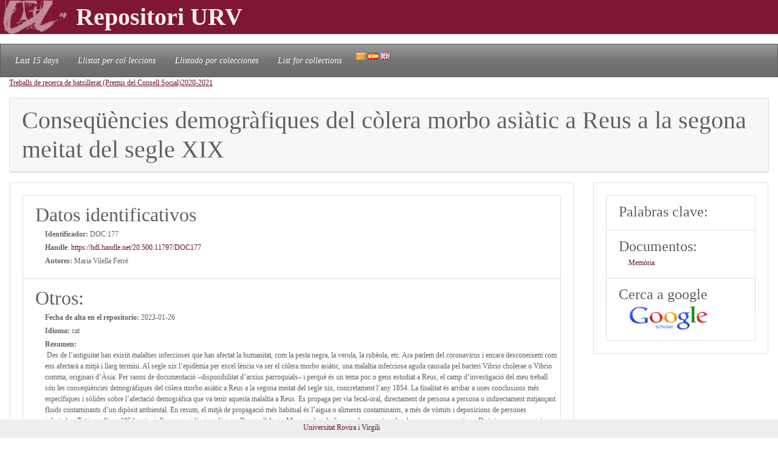

--- FILE ---
content_type: text/html; charset=UTF-8
request_url: https://repositori.urv.cat/estatic/DOC0021/es_DOC177.html
body_size: 4998
content:
<!doctype html>
<html lang="es" >

<head>
	<title>Conseqüències demogràfiques del còlera morbo asiàtic a Reus a la segona meitat del segle XIX</title>
    	<meta charset="UTF-8" />
    	<link rel="canonical" href="https://repositori.urv.cat/estatic/DOC0021/es_DOC177.html" />
<link rel="alternate" href="https://repositori.urv.cat/estatic/DOC0021/ca_DOC177.html" hreflang="ca" />
<link rel="alternate" href="https://repositori.urv.cat/estatic/DOC0021/en_DOC177.html" hreflang="en" />
    	
	  <meta name="viewport" content="width=device-width, initial-scale=1, shrink-to-fit=no">
	  <meta name="robots" content="index, follow">
	  <base href="https://repositori.urv.cat/estatic/">
	  <meta name="author" content="Repositori URV">
	  <meta name="copyright" content="© 2026 URV">    	
    	
		<meta name="description" content="Publicacio URV"/>
		<meta name="DC.identifier" content="http://hdl.handle.net/20.500.11797/DOC177" scheme="DCTERMS.URI"/>
<meta name="DC.title" content="Conseqüències demogràfiques del còlera morbo asiàtic a Reus a la segona meitat del segle XIX"/>
<meta name="citation_title" content="Conseqüències demogràfiques del còlera morbo asiàtic a Reus a la segona meitat del segle XIX"/>
<meta name="DC.creator" content="Maria Vilella Ferré"/>
<meta name="citation_author" content="Maria Vilella Ferré"/>
<meta name="citation_author_institution" content="Universitat Rovira i Virgili"/>
<meta name="DC.date" content="2023/01/26"/>
<meta name="citation_publication_date" content="2023/01/26"/>
<meta name="citation_language" content="ca"/>
<meta name="citation_pdf_url" content="https://repositori.urv.cat/repositori/getDocument/DOC%3A177?ds=Memòria&amp;amp;mime=application/pdf"/>


	<script type="application/ld+json">
	{
  "@context": "https://schema.org",
  "@type": "ScholarlyArticle",
  "headline": "Conseqüències demogràfiques del còlera morbo asiàtic a Reus a la segona meitat del segle XIX",
  "identifier": "https://hdl.handle.net/20.500.11797/DOC177",
  "author": [{"@type":"Person","name":"Maria Vilella Ferré"}]
}
	</script>
	
   	<!--[if IE]>
		<style>
		    .cabecera {
				background-color: #731414;	
			}
		</style>
	<![endif]-->
		
   	<link rel="shortcut icon" 	type="image/png"	href="./images/favicon.ico"/>
        
 	<link rel="stylesheet" type="text/css" href="./css/custom.css"/> 

	<style type="text/css" th:inline="text">
		/* per fer els submenus */
		.banner {
			background-color: var(--urv);
		}
		.navbar {
			font-size: 1.2em;
		}
		body { 
			font-size: 12px; 
			font-family: Poppins, Montserrat, "Noto Sans", "Open Sans";
		}
		iframe[seamless] {
			border: none;
			margin:0; padding:0; height:100%;
			display:block; width:100%; 
		}		
	</style>

</head>
<body>
<!-- Google tag (gtag.js) -->
<script async src="https://www.googletagmanager.com/gtag/js?id=G-LZ39EGPMH3"></script>
<script>
  window.dataLayer = window.dataLayer || [];
  function gtag(){dataLayer.push(arguments);}
  gtag('js', new Date());

  gtag('config', 'G-LZ39EGPMH3');
</script>

    	<!-- Google Tag Manager -->
		<!-- script>(function(w,d,s,l,i){w[l]=w[l]||[];w[l].push({'gtm.start':
		new Date().getTime(),event:'gtm.js'});var f=d.getElementsByTagName(s)[0],
		j=d.createElement(s),dl=l!='dataLayer'?'&l='+l:'';j.async=true;j.src=
		'https://www.googletagmanager.com/gtm.js?id='+i+dl;f.parentNode.insertBefore(j,f);
		})(window,document,'script','dataLayer','GTM-MZ99FF');</script-->
		<!-- End Google Tag Manager -->

    
	    <!-- Google Analytics -->
		<!-- script>
		  (function(i,s,o,g,r,a,m){i['GoogleAnalyticsObject']=r;i[r]=i[r]||function(){
		  (i[r].q=i[r].q||[]).push(arguments)},i[r].l=1*new Date();a=s.createElement(o),
		  m=s.getElementsByTagName(o)[0];a.async=1;a.src=g;m.parentNode.insertBefore(a,m)
		  })(window,document,'script','//www.google-analytics.com/analytics.js','ga');

		  ga('create', 'UA-27394495-1', 'repositori.urv.cat');
		  ga('send', 'pageview');
	    </script-->
		<!-- End Google Analytics -->
		

		<header>
		<div class="banner"><p><img src="./images/urv-transp.png" class="img-fluid pr-2" height="60" width="125" border="none"  alt="Repositori URV" /><span class="display-4 font-weight-bolder align-middle text-urvlight5 p-0 m-0">Repositori URV</span></p>
		</div>
		
		<nav id="navega" class="navbar navbar-expand navbar-dark bg-tertiary">
			<div class="collapse navbar-collapse" id="navbarNavDropdown">
				<ul class="navbar-nav">
					<li class="nav-item active font-italic">
						<a class="nav-link mr-3" href="/estatic/llista15.html" >Last 15 days</a></li>
					<!--li class="nav-item active font-italic">
						<li class="nav-item"><a class="nav-link mr-3" href="/estatic/llista.html" >All records</a></li>
					</li-->
					<li class="nav-item active font-italic">
						<a class="nav-link mr-3" href="/estatic/ca_index.html" >Llistat per col·leccions</a></li>
					<li class="nav-item active font-italic">
						<a class="nav-link mr-3" href="/estatic/es_index.html" >Llistado por colecciones</a></li>				
					<li class="nav-item active font-italic">
						<a class="nav-link mr-3" href="/estatic/en_index.html" >List for collections</a></li>
				 	<div class="idiomas">
				        <a href="https://repositori.urv.cat/estatic/DOC0021/ca_DOC177.html"><img src="./images/ca.png" alt="Català"/></a>
				        <a href="https://repositori.urv.cat/estatic/DOC0021/es_DOC177.html"><img src="./images/es.png" alt="Español"/></a>
				        <a href="https://repositori.urv.cat/estatic/DOC0021/en_DOC177.html"><img src="./images/en.png" alt="English"/></a>
				    </div>										
				</ul>	
			</div>
		</nav>
	</header>		

    <div class="container-fluid">
		<div><p><u><a href="DOC0021/es_index.html">Treballs de recerca de batxillerat (Premis del Consell Social)</a></u><u><a href="DOC0021/es_CursPrj_2020-2021.html">2020-2021</a></u></p> </div>

		<div class="row-12"> 
			<div class="card">
				<div class="card-header">
					<h1 class="card-title mb-0">Conseqüències demogràfiques del còlera morbo asiàtic a Reus a la segona meitat del segle XIX</h1>
				</div>	
			</div>
		</div>
		<div class="row"> 
			<div class="col-sm-12 col-md-9 order-log-1 border-urvlight3 py-0 px-0 p-3 table-responsive">
				<div class="card">
					<div class="card-body">
						<ul class="list-group list-grou-flush">
							<li class="list-group-item">
								<h2 class="card-subtitle mb-1">Datos identificativos</h2>
								<div class="container-fluid ml-3">
									<div class="row mb-1 align-items-center">
										<strong>Identificador: </strong>&nbsp;DOC:177
									</div>
									<div class="row mb-1 align-items-center">
										<strong>Handle</strong>:&nbsp;<a href="https://hdl.handle.net/20.500.11797/DOC177" target="_blank">https://hdl.handle.net/20.500.11797/DOC177</a>
									</div>
									<div class="row mb-1 align-items-center">
										<strong>Autores: </strong>&nbsp;Maria Vilella Ferré
									</div>
									<div class="row mb-1 align-items-center">
										
									</div>
								</div> 
							</li>
<!-- 							<li class="list-group-item"> -->
<!-- 								<h2 class="card-subtitle mb-1">[%SUB_AUTORS%]</h2> -->
<!-- 								<div class="container-fluid ml-3"><strong>Autores: </strong>&nbsp;Maria Vilella Ferré -->
<!-- 								</div>  -->
<!-- 							</li> -->
							<li class="list-group-item">
								<h2 class="card-subtitle mb-1">Otros:</h2>
								<div class="container-fluid ml-3">
									<div class="metadataLine row mb-1 align-items-center"><strong>Fecha de alta en el repositorio:</strong>&nbsp;2023-01-26</div><div class="metadataLine row mb-1 align-items-center"><strong>Idioma:</strong>&nbsp;cat</div><div class="metadataLine row mb-1 align-items-center"><strong>Resumen:</strong>&nbsp;Des de l’antiguitat han existit malalties infeccioses que han afectat  la humanitat, com la pesta negra, la verola, la rubèola, etc. Ara parlem del coronavirus i encara desconeixem com ens afectarà a mitjà i llarg termini. Al segle xix l’epidèmia per excel·lència va ser el còlera morbo asiàtic, una malaltia infecciosa aguda causada pel bacteri Vibrio cholerae o Vibrio comma, originari d’Àsia.  Per raons de documentació –disponibilitat d’arxius parroquials– i perquè és un tema poc o gens estudiat a Reus, el camp d’investigació del meu treball són les conseqüències demogràfiques del còlera morbo asiàtic a Reus a la segona meitat del segle xix, concretament l’any 1854. La finalitat és arribar a unes conclusions més específiques i sòlides sobre l’afectació demogràfica que va tenir aquesta malaltia a Reus.  Es propaga per via fecal-oral, directament de persona a persona o indirectament mitjançant fluids contaminants d’un dipòsit ambiental. En resum, el mitjà de propagació més habitual és l’aigua o aliments contaminants, a més de vòmits i deposicions de persones infectades.  Tot i que l’any 1854 va tenir lloc una epidèmia colèrica a Reus, a l’Arxiu Municipal no hi figuren documents sobre les mesures preventives .De tota manera, es pot remarcar el doctor reusenc Josep Alberich i Cases (1824 - 1878), que va tenir un paper destacat per la publicació del Tratado de galvanoplastia. Instrucción popular acerca del cólera morbo asiático, on es divulgaven les normes  d’higiene per fer front a la malaltia. Durant el 1885 va tenir lloc una altra pandèmia, de la qual figuren les informacions següents: les cartes que l’alcalde de Reus va enviar als metges en què els demanava la seva cooperació; un butlletí titulat Preceptos que deben observarse en épocas de epidemia colèrica, publicat per l’Excm. Ajuntament de Barcelona, perquè les famílies n’estiguessin informades, i butlletins oficials on es tractaven diferents aspectes de la vida pública i sanitària.</div><div class="metadataLine row mb-1 align-items-center"><strong>Título en la lengua original:</strong>&nbsp;Conseqüències demogràfiques del còlera morbo asiàtic a Reus a la segona meitat del segle XIX</div><div class="metadataLine row mb-1 align-items-center"><strong>Director del proyecto:</strong>&nbsp;Josep Maria Miró Miró</div><div class="metadataLine row mb-1 align-items-center"><strong>Curso académico:</strong>&nbsp;2020-2021</div><div class="metadataLine row mb-1 align-items-center"><strong>Estudiante:</strong>&nbsp;Maria Vilella Ferré</div><div class="metadataLine row mb-1 align-items-center"><strong>Serie:</strong>&nbsp;Premi Maria Josepa Massanés</div>
								</div> 
							</li>
						</ul>
					</div>	
				</div>
			</div>
			<div class="col-sm-12 col-md-3 order-lg-2 border-urvlight3 py-0 px-0 p-3 table-responsive">
				<div class="card">
					<div class="card-body">
						<ul class="list-group list-grou-flush">
							<li class="list-group-item">
								<h3 class="card-subtitle mb-1">Palabras clave:</h3>
								<div class="container-fluid ml-3">
									
								</div> 
							</li>
							<li class="list-group-item">
								<h3 class="card-subtitle mb-1">Documentos:</h3>
								<div class="container-fluid ml-3">
									<div class="row mb-1 align-items-center"><span><a href="https://repositori.urv.cat/repositori/getDocument/DOC%3A177?ds=Memòria&amp;mime=application/pdf">Memòria</a></span></div>
								</div> 
							</li>
							<li class="list-group-item">
								<h3 class="card-subtitle mb-1">Cerca a google</h3>
								<div class="container-fluid ml-3">
									<div class="row mb-1 align-items-center">
										<a href="https://scholar.google.com/scholar?as_q=&as_epq=Conseqüències+demogràfiques+del+còlera+morbo+asiàtic+a+Reus+a+la+segona+meitat+del+segle+XIX" target="_blank" alt="Search to google scholar"><img src="https://repositori.urv.cat/estatic/gooScholar.webp" height="42" width="130" alt="Search to google scholar"/></a>
									</div>
								</div> 
							</li>
						</ul>
					</div>	
				</div>
			</div>
		</div>
	
		
	</div>
		<!--iframe src="ca_peu.html" seamless></iframe-->

		<footer class="fixed-bottom pb-2 pt-1 bg-light">
			<div class="container-fluid px-2">
				<div class="row">
					<div class="col-12 col-sm-6 text-right">
						<a href="https://www.urv.cat" target="blank">Universitat Rovira i Virgili</a>
					</div>
				</div>
			</div>
		</footer>

</body>
</html>
